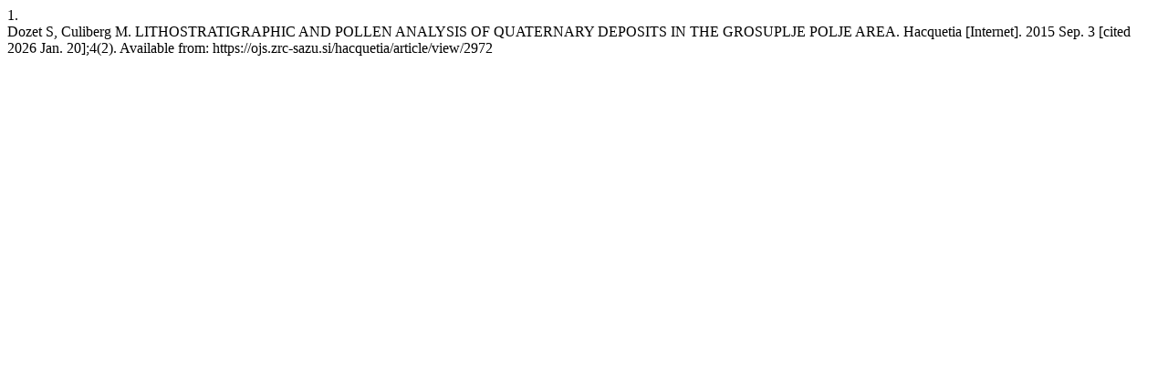

--- FILE ---
content_type: text/html; charset=UTF-8
request_url: https://ojs.zrc-sazu.si/hacquetia/citationstylelanguage/get/vancouver?submissionId=2972&publicationId=2390
body_size: 297
content:
<div class="csl-bib-body">
  <div class="csl-entry"><div class="csl-left-margin">1.</div><div class="csl-right-inline">Dozet S, Culiberg M. LITHOSTRATIGRAPHIC AND POLLEN ANALYSIS OF QUATERNARY DEPOSITS IN THE GROSUPLJE POLJE AREA. Hacquetia [Internet]. 2015 Sep. 3 [cited 2026 Jan. 20];4(2). Available from: https://ojs.zrc-sazu.si/hacquetia/article/view/2972</div></div>
</div>